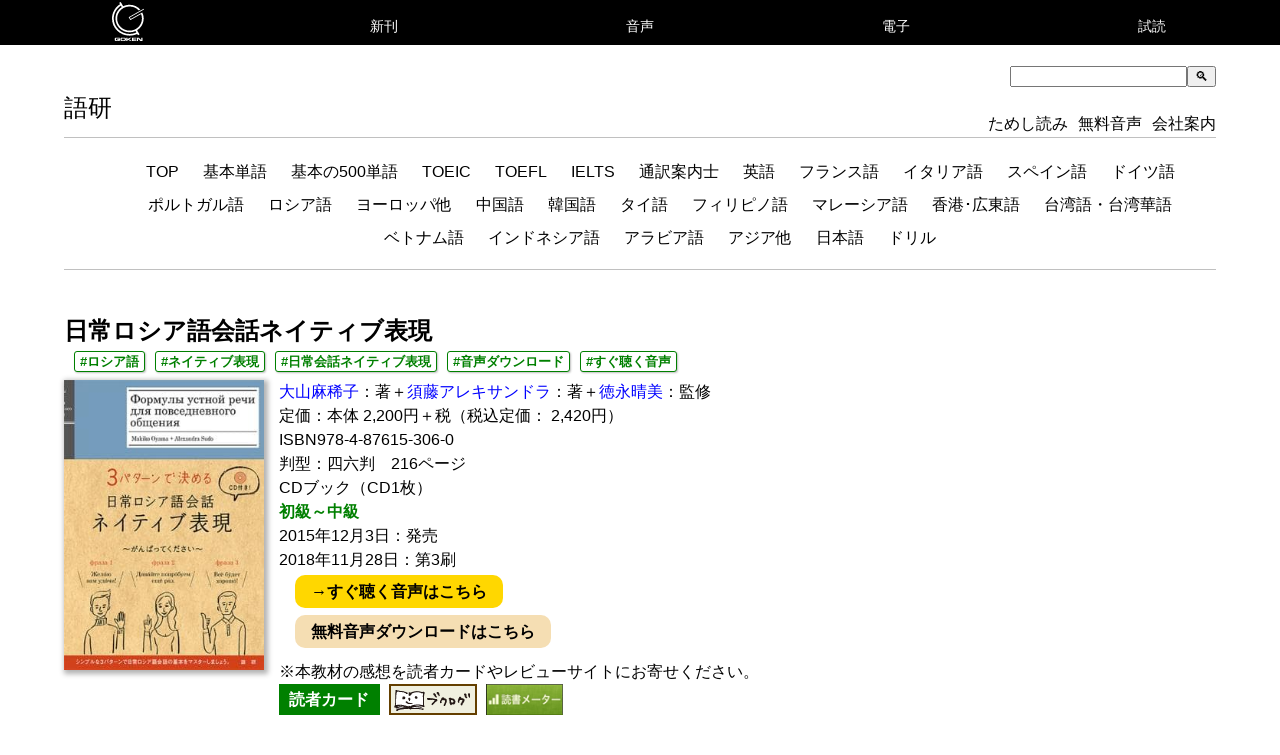

--- FILE ---
content_type: text/html; charset=UTF-8
request_url: https://www.goken-net.co.jp/catalog/card.html?isbn=978-4-87615-306-0
body_size: 82064
content:
<!DOCTYPE html>
<html lang="ja">

<head>
	<meta charset="UTF-8" />
	<meta name="viewport" content="width=device-width,user-scalable=no,maximum-scale=1">
	<meta name="keywords" content="ロシア語, 語学, 学習, 教材, ">
	<meta name="description" content="ロシア語を学ぶ学習教材『日常ロシア語会話ネイティブ表現』（大山麻稀子＋須藤アレキサンドラ＋徳永晴美 ISBN978-4-87615-306-0）の内容紹介（ためし読みPDFあり）">
	<title>語研 『日常ロシア語会話ネイティブ表現』大山麻稀子＋須藤アレキサンドラ＋徳永晴美 ISBN978-4-87615-306-0（ためし読みPDFあり）</title>
	<meta property="og:title" content="語研『日常ロシア語会話ネイティブ表現』大山麻稀子＋須藤アレキサンドラ＋徳永晴美 ISBN978-4-87615-306-0（ためし読みPDFあり）" />
	<meta property="og:type" content="article" />
	<meta property="og:url" content="card.html?isbn=978-4-87615-306-0" />
	<meta property="og:description" content="ロシア語を学ぶ学習教材『日常ロシア語会話ネイティブ表現』（大山麻稀子＋須藤アレキサンドラ＋徳永晴美 ISBN978-4-87615-306-0）の内容紹介（ためし読みPDFあり）" />
	<meta property="og:image" content="../image/large/9784876153060.jpg" />
	<meta property="article:publisher" content="https://www.facebook.com/info.goken/" />
	<meta name="twitter:site" content="@info_goken">
	<meta name="twitter:card" content="summary">
	<meta name="twitter:image" content="https://www.goken-net.co.jp/image/large/9784876153060.jpg" />
	<style>
		/* 全ページ共通 */
		html,
		body {
			margin: 0;
			padding: 0;
			height: 100%;
			line-height: 2em;
			font-family: 游ゴシック体, 'Yu Gothic', YuGothic, 'ヒラギノ角ゴシック Pro', 'Hiragino Kaku Gothic Pro', メイリオ, Meiryo, Osaka, 'ＭＳ Ｐゴシック', 'MS PGothic', sans-serif;
		}

		header {
			position: fixed;
			top: 0;
			left: 0;
			width: 100%;
			height: 45px;
			background-color: #000;
			z-index: 3;
		}

		#container {
			height: calc(100vh - 230px);
			width: 90%;
			padding-top: 60px;
			margin: 0 5%;
		}

		footer {
			clear: both;
			width: 100%;
			height: 200px;
			background-color: #000;
		}

		#fcontainer {
			width: 80%;
			margin: 0 auto;
		}

		#faddress {
			clear: both;
		}

		a {
			color: #000;
			text-decoration: none;
		}

		a:hover {
			color: #000;
			text-decoration: underline;
		}

		a:visited {
			color: #000;
			text-decoration: none;
		}

		a.level_link {
			color: green;
		}

		#nav_top {
			margin: 0 auto;
			padding: 0;
		}

		#nav_top svg {
			display: inline;
			width: auto;
			height: 39px;
			fill: #fff;
			padding-top: 2px;
		}

		#nav_top ul {
			margin: 0;
			padding: 0;
			display: table;
			table-layout: fixed;
			width: 100%;
			height: 40px;
			text-align: center;
		}

		#nav_top li {
			display: table-cell;
			vertical-align: middle;
			font-size: 14px;
			color: #fff;
		}

		#nav_top a {
			color: #fff;
		}

		#nav_top a:hover {
			color: #fff;
		}

		#nav_top a:visited {
			color: #fff;
		}

		#nav_page {
			height: 45px;
		}

		#nav_page h1 {
			float: left;
			font-weight: normal;
			height: 13px;
			margin: 0;
		}

		#nav_page ul {
			float: right;
			list-style-type: none;
		}

		#nav_page li {
			float: left;
			height: 13px;
			margin: 0;
			margin-left: 10px;
		}

		#page_heading {
			clear: both;
			text-align: center;
			border-top: 1px solid silver;
		}

		#page_sign {
			font-family: 'Raleway', sans-serif;
			font-size: 66px;
		}

		#nav_cat ul {
			list-style-type: none;
			text-align: center;
			line-height: 1em;
		}

		#nav_cat li {
			display: inline-block;
			height: 13px;
			padding: 10px;
		}

		/* header_search */
		#header_search {
			width: 100%;
			text-align: right;
		}

		/* footer */
		footer {
			position: relative;
			color: #fff;
			padding: 15px 0 0 0;
			font-size: 0.8em;
			line-height: 1.2em;
		}

		footer a {
			color: #fff;
			text-decoration: none;
		}

		footer a:hover {
			color: #fff;
			text-decoration: none;
		}

		footer a:visited {
			color: #fff;
			text-decoration: none;
		}

		.fcol {
			float: left;
			width: 33%;
		}

		footer ul {
			list-style-type: none;
			margin: 0;
			padding: 0;
		}

		footer li {
			margin-bottom: 0.5em;
		}

		footer .address {
			font-size: 0.8em;
		}

		/* article */
		article {
			float: left;
			width: 100%;
			border-top: 1px solid silver;
			padding: 30px 0;
		}

		.title {
			clear: both;
			width: 100%;
			font-size: 1.5em;
			font-weight: bold;
			line-height: 1.3em;
			margin-top: 15px;
		}

		.coverimage {
			float: left;
			width: 200px;
		}

		.coverimage img {
			width: 200px;
			box-shadow: 2px 2px 5px 2px rgba(0, 0, 0, 0.3)
		}

		.contributor a {
			color: blue;
		}

		.contributor a:hover {
			color: blue;
		}

		.contributor a:visited {
			color: blue;
		}

		.p23red {
			color: red;
			font-weight: bold;
		}

		.level {
			font-weight: bold;
			color: darkgreen;
		}

		.cd_link,
		.dl_link,
        .f_link,
        .player_link {
			padding: 0.5em 1em;
		}

		.cd_link a,
		.dl_link a,
		.f_link a,
        .player_link a {
			clear: both;
			font-weight: bold;
			color: black;
			padding: 0.5em 1em;
			border-radius: 10px;
		}
        
		.cd_link a,
		.dl_link a {
			background-color: #eef;
		}

        .player_link a {
			background-color: #ffd700;
		}

        .f_link a {
			background-color: #f5deb3;
		}

		.bibtxt {
			margin-left: 215px;
			width: calc(100% - 215px);
			line-height: 1.5em;
			padding-top: 0.5em;
		}

		.review_site {
			margin-top: 0.5em;
		}

		.rsurvey {
			float: left;
			height: 31px;
			width: 6.3em;
			margin-right: 9px;
			font-weight: bold;
			background-color: green;
			line-height: 31px;
			text-align: center;
		}

		.rsurvey a {
			color: #fff;
		}

		.review_site img {
			height: 31px;
			margin-right: 9px;
		}

		.description {
			clear: both;
			width: 100%;
			padding-bottom: 15px;
		}

		.descriptiontxt {
			clear: both;
			width: 100%;
			margin: 15px 0;
		}

		.catch_copy {
			clear: both;
			font-size: 1.5em;
			font-weight: bold;
			line-height: 2em;
		}

		.ebook_note,
		.ebp_note,
		.eba_note {
			font-weight: bold;
			color: red;
		}

		.epb_note a {
			color: blue;
		}

		.mp3_note {
			width: 96%;
			font-size: 0.8em;
			line-height: 1.2em;
			margin: 5px 2% 0 2%;
		}

		.dl_note {
			width: 96%;
			font-size: 0.8em;
			line-height: 1.2em;
			margin: 5px 2% 0 2%;
		}

		.dl_note a {
			padding: 0 1em;
			color: #fff;
			line-height: 1.5em;
			background-color: orangered;
			font-weight: bold;
		}

		.ebookPDF {
			border-radius: 6px;
			background-color: #90ff90;
			padding: 5px 0;
			text-align: center;
			margin: 5px 0;
			width: 100%;
			float: left;
		}

		.hntlink {
			border-radius: 6px;
			background-color: #90ff90;
			padding: 5px 0;
			text-align: center;
			margin: 5px 0;
			width: 100%;
			float: left;
		}

		.audio_player_link {
			border-radius: 6px;
			background-color: #ffd700;
			padding: 5px 0;
			text-align: center;
			margin: 5px 0;
			width: 100%;
			float: left;
            font-weight: bold;
		}

		.free_audio {
			border-radius: 6px;
			background-color: #f5deb3;
			padding: 5px 0;
			text-align: center;
			margin: 5px 0;
			width: 100%;
			float: left;
            font-weight: bold;
		}

		.sample_link {
			border-radius: 6px;
			background-color: #dbfdd7ff;
			padding: 5px 0;
			text-align: center;
			margin: 5px 0;
			width: 100%;
			float: left;
			margin-right: 2%;
			font-weight:bold;
		}

		.sample_link_a:hover {
			text-decoration: none;
		}

		.rs_link {
			border-radius: 6px;
			background-color: #f4f4f4;
			padding: 5px 0;
			text-align: center;
			margin: 5px 0;
			width: 49%;
			float: left;
		}

		.feedback {
			border-radius: 6px;
			background-color: #f4f4f4;
			padding: 5px 0;
			text-align: center;
			margin: 5px 0;
			width: 49%;
			float: right;
		}

		.rs_link_a:hover, .feedback_a:hover {
			text-decoration: none;
		}

		#ritem_title {
			font-size: 1.2em;
			font-weight: bold;
		}

		.author_backlist {
			margin-bottom: 4em;
		}

		.author_backlist h3 {
			margin-bottom: -0.5em;
			clear: both;
			margin-top: 0.5em;
		}

		.author_backlist ul {
			margin-top: none;
			list-style: circle;
			padding-left: 1em;
		}

		.author_backlist li {
			clear: both;
		}

		.ab_title {
			font-weight: bold;
			font-size: 0.9em;
			line-height: 1.2em;
		}

		.ab_link_box {
			clear: both;
			width: 100%;
			padding-left: 0.5em;
			margin-bottom: 2em;
		}

		.ab_link {
			float: left;
			background-color: #DFF2F2;
			border-radius: 10px;
			margin: 5px 0 0 10px;
			padding: 0 1em;
			font-size: 0.7em;
			line-height: 1.5em;
		}

		.aue {
			font-size: 0.8em;
			line-height: 1.5em;
		}

		.aue_head {
			font-weight: bold;
			color: #060;
		}

		.aue a {
			padding-left: 1em;
			;
			color: blue;
		}

		/* ページサンプル */
		.page_sample {
			width: 100%;
		}

		.page_sample_image {
			height: 95px;
			margin: 5px;
			float: left;
			border: 1px solid silver;
		}

		.page_sample_image img {
			height: 95px;
		}

		/* preface */
		.preface_note {
			clear: both;
			margin-top: 2em;
			border-top: 1px solid silver;
			font-size: 0.8em;
		}

		/* toc */
		.toc_chapter {
			clear: both;
		}

		.toc_chapter_title {
			position: relative;
			float: left;
			background-color: #fff;
			z-index: 2;
			font-weight: bold;
			padding-right: 1em;
		}

		.toc_section {
			clear: both;
			width: 100%;
		}

		.toc_section_title {
			position: relative;
			float: left;
			background-color: #fff;
			z-index: 2;
			padding-right: 1em;
		}

		.toc_section_number {
			float: left;
			width: 2em;
		}

		.toc_subsection {
			clear: both;
		}

		.toc_subsection_title {
			position: relative;
			float: left;
			background-color: #fff;
			z-index: 2;
			padding-left: 1em;
			padding-right: 1em;
		}

		.toc_nombre {
			position: relative;
			float: right;
			background-color: #fff;
			z-index: 2;
			padding-left: 1em;
			font-family: serif;
			font-weight: normal;
			color: #666;
		}

		.toc_leaders {
			position: relative;
			float: left;
			width: 100%;
			border-bottom: 1px dotted #444;
			margin: -1em 0;
			z-index: 1;
		}

		.toc_bold {
			font-weight: bold;
		}

		.footnote {
			display: block;
			padding-top: 70px;
			margin-top: -70px;
		}

		/* タグ */
		#tag_div {
			clear: both;
			width: 100%;
			float: left;
			padding-bottom: 0.5em;
		}

		.tag {
			float: left;
			height: 15px;
			margin: 5px 0 0 10px;
			padding: 2px 5px;
			font-size: 13px;
			font-weight: bold;
			line-height: 15px;
			border: 1px solid green;
			border-radius: 3px;
			background-color: white;
			box-shadow: 1px 1px 2px silver;
		}

		.tag a {
			color: green;
		}

		.tag a:hover {
			color: green;
			top: 0px;
			left: 0px;
		}

		.tag a:visited {
			color: green
		}

		/* ショップへのリンク  */
		.shop {
			float: left;
			padding: 0 0.8em;
			margin: 4px;
			border-radius: 10px;
			background-color: #DFF2F2;
		}

		.rshop {
			float: left;
			padding: 0 0.8em;
			margin: 4px;
			border-radius: 10px;
			background-color: #DFF2F2;
		}

		.cd_shop {
			float: left;
			padding: 0 0.8em;
			margin: 4px;
			border-radius: 10px;
			background-color: #DFF2F2;
		}

		.dl_shop {
			float: left;
			padding: 0 0.8em;
			margin: 4px;
			border-radius: 10px;
			background-color: #DFF2F2;
		}

		.e_shop {
			float: left;
			padding: 0 0.8em;
			margin: 4px;
			border-radius: 10px;
			background-color: #DFF2F2;
		}

		.shoplink_tab,
		.rshoplink_tab,
		.elink_tab,
		.cdshoplink_tab,
		.downloadlink_tab {
			font-weight: bold;
		}

		/* アコーディオン（タブ） */
		.tab {
			position: relative;
			overflow: hidden;
			margin: 0 auto;
			width: 100%;
		}

		.tab-content {
			overflow: hidden;
			max-height: 0;
		}

		.tab input {
			display: none;
		}

		.tab label {
			border-radius: 6px 6px;
			background-color: #e4e4e4;
			padding: 5px 15px;
			margin: 5px 0;
			display: block;
			width: calc(100%-30px);
		}

		.tab label:hover {
			cursor: pointer;
		}

		.tab label:after {
			content: '＋';
			margin-left: 5px;
		}

		.tab input:checked~.tab-content {
			max-height: 2000em;
		}

		.tab input:checked~label:after {
			content: '－';
		}

		label.elink_tab,
		label.shoplink_tab,
		label.rshoplink_tab,
		label.cdshoplink_tab,
		label.downloadlink_tab {
			background-color: #eef;
		}

		/* 新刊・人気・定番・増刷 */
		.sgcoveritem {
			width: 9%;
			height: 12vw;
			float: left;
			margin: 5px 1%;
		}

		.sgcoveritem img {
			width: 100%;
			box-shadow: 2px 2px 5px 2px rgba(0, 0, 0, 0.3)
		}

		.sgcovermessage {
			clear: both;
			margin-left: 1em;
			font-weight: bold;
		}

		.item {
			float: left;
			line-height: 5.5em;
		}

		.image_square {
			float: left;
			margin-right: .5em;
			width: 5em;
			height: 5em;
			object-fit: cover;
			object-position: top;
		}

		/* 言語別ナビ */
		#navi_lang {
			float: left;
			list-style-type: none;
			text-align: center;
		}

		#navi_lang li {
			display: inline-block;
			height: 13px;
			padding: 10px;
		}

		/* STORESリンク */
		#stores_jp {
			clear: both;
			width: 100%;
			text-align: center;
		}

		#stores_jp img {
			width: 280px;
			margin: 0 auto;
			box-shadow: 1px 1px 1px 1px rgba(0, 0, 0, 0.2)
		}

		/* amazonアフィリエイトリンク */
		#az_ad {
			clear: both;
			width: 100%;
			text-align: center;
			padding-top: 1em;
		}

		#az_ad a {
			color: blue;
			text-decoration: underline;
		}

		@media screen and (max-width:600px) {

			#nav_page {
				display: none;
			}

			#page_heading {
				display: none;
			}

			article {
				border-top: none;
				margin-top: 0;
				padding: 5px 0;
			}

			.page_sample_image {
			height: 65px;
			margin: 3px;
			}

			.page_sample_image img {
				height: 65px;
			}

			/* 新刊・人気・定番・増刷 */
			article .item {
				border-bottom: 1px solid #ccc;
				font-size: 0.8em;
			}

			.sgcoveritem img {
				box-shadow: 1px 1px 2px 1px rgba(0, 0, 0, 0.3)
			}

			#nav_cat {
				display: none;
			}

			.coverimage {
				width: 100%;
				margin-right: 0;
				text-align: center;
			}

			.coverimage img {
				width: 90%;
				margin: 0 auto;
			}

			.bibtxt {
				width: 100%;
				margin: 10px auto;
			}

			.sample_link {
				width: 100%;
			}

			.rs_link, .feedback {
				width: 100%;
			}

			#toc {
				font-size: 0.8em;
			}

			.toc_nombre {
				display: none;
			}

			.toc_leaders {
				display: none;
			}

			#navi_lang li {
				float: left;
				width: 33%;
				margin: 0.5em 1%;
				border: 1px solid silver;
				border-radius: 5px;
				line-height: 1em;
				font-size: 0.7em;
			}
		}
	</style>
	<script>
		(function(i, s, o, g, r, a, m) {
			i['GoogleAnalyticsObject'] = r;
			i[r] = i[r] || function() {
				(i[r].q = i[r].q || []).push(arguments)
			}, i[r].l = 1 * new Date();
			a = s.createElement(o),
				m = s.getElementsByTagName(o)[0];
			a.async = 1;
			a.src = g;
			m.parentNode.insertBefore(a, m)
		})(window, document, 'script', '//www.google-analytics.com/analytics.js', 'ga');
		ga('create', 'UA-1900934-1', 'auto');
		ga('send', 'pageview');
		gtag('config', 'AW-1048489012');
	</script>
</head>
<!-- Google tag (gtag.js) -->
<script async src="https://www.googletagmanager.com/gtag/js?id=G-LVL5BQ5WRR"></script>
<script>
window.dataLayer = window.dataLayer || [];
function gtag(){dataLayer.push(arguments);}
gtag('js', new Date());

gtag('config', 'G-LVL5BQ5WRR');
</script>

<body>
	<div id='container'>
		<header>
			<nav id='nav_top'>
				<ul>
					<li><a href='/'>﻿<svg id="corporate_logo" data-name="corporate_logo" xmlns="http://www.w3.org/2000/svg" xmlns:xlink="http://www.w3.org/1999/xlink" viewBox="0 0 436.178 545.438">
<path d="M189.291,512.774v17.89c0,10.41-14.611,14.605-26.238,14.605c-2.991,0.417-24.616-0.073-24.616-0.073
c-12.053-0.346-23.759-5.24-23.759-14.532v-17.89c0-8.737,12.903-13.985,22.821-13.985h26.325
C176.389,498.79,189.291,503.547,189.291,512.774z M172.596,524.307v-4.065c0-7.237-1.362-10.207-14.755-10.207h-15.448
c-10.473,0-11.281,2.753-11.281,9.861v4.411c0,6.675,0.808,9.572,11.281,9.572h15.448
C171.025,533.879,172.596,530.528,172.596,524.307z"/>
<path d="M231.575,521.467l36.295,22.771h-21.488l-28.653-17.869h-6.438v17.935h-16.572v-44.461h16.572v16.853h6.438
l25.914-16.853h20.847L231.575,521.467z"/>
<path d="M334.367,534.903v9.464h-61.84v-44.525h60.976v9.875h-44.858v7.583h42.184v8.599h-42.184v9.003H334.367z"/>
<path d="M414.235,499.843v44.525h-27.327L354.86,510.77v33.598h-15.498v-44.525h25.82l33.627,33.951v-33.951H414.235z"/>
<path d="M93.615,527.558H71.788v-8.83h37.196v10.265c0,9.731-3.31,15.938-21.583,15.938c-5.398,0-16.687-0.014-22-0.014
c-24.559,0-27.803-2.011-27.803-17.668c0-2.011,0-6.379,0-8.325c0-18.677,7.633-19.837,29.071-19.837h16.284
c23.348,0,25.95,1.996,25.95,16.183H93.081c0-4.231-1.42-6.062-6.329-6.062c-2.898,0-19.001,0-21.898,0
c-9.998,0-10.114,4-10.114,9.717v8.527c0,3.95,0.116,6.675,10.567,6.675c6.697,0,18.612-0.217,21.963-0.217
C92.079,533.909,93.615,532.914,93.615,527.558z"/>
<path d="M121.086,51.396C62.561,89.903,23.932,156.177,23.932,231.46c0,118.966,96.447,215.415,215.414,215.415
c33.21,0,64.659-7.518,92.75-20.933l-11.411-19.996c-24.71,11.533-52.268,17.978-81.339,17.978
c-106.294,0-192.463-86.168-192.463-192.463c0-66.699,33.937-125.483,85.483-160.011L121.086,51.396z M396.388,169.008
l-145.775,84.165l-23.318-40.511L430.685,95.23l5.493,9.414l-194.064,112.04l12.154,20.962l157.841-91.099
c12.615,25.618,19.701,54.438,19.701,84.914c0,68.725-36.042,129.181-90.234,163.226l33.591,59.606l-20.58,11.598l-10.769-19.022
c-31.573,15.339-67.016,23.938-104.471,23.938C107.159,470.807,0,363.647,0,231.46C0,147.252,43.488,73.194,109.235,30.535
L98.566,11.606L119.154,0l33.605,59.527c26.029-13.134,55.447-20.529,86.586-20.529c58.633,0,111.139,26.225,146.445,67.578
l-20.752,11.974c-30.931-34.413-75.782-56.052-125.693-56.052c-26.967,0-52.454,6.321-75.067,17.559
c-55.649,27.637-93.896,85.059-93.896,151.404c0,93.319,75.652,168.964,168.963,168.964c93.312,0,168.964-75.645,168.964-168.964
C408.31,209.403,404.078,188.325,396.388,169.008z"/>
</svg></a></li>
					<li><a href='catalog.html?c=latest'>新刊</a></li>
					<!-- <li><a href='catalog.html?c=upcomings'>近刊</a></li> -->
					<li><a href='/audio/'>音声</a></li>
					<li><a href='catalog.html?c=ebook'>電子</a></li>
					<li><a href='catalog.html?c=tachiyomi'>試読</a></li>
				</ul>
			</nav>
		</header>
		<div id='header_search'>
			<form method='post' action='/catalog/search.html'>
				<div>
					<input type='text' name='search' id='search' /><input type='submit' value='&#x1f50d;'>
					<input type="hidden" name="mode" value="1">
					<input type="hidden" name="order" value="1">
				</div>
			</form>
		</div>
		<main>
			<nav id='nav_page'>
				<a href='//www.goken-net.co.jp/'>
					<h1>語研</h1>
				</a>
				<ul>
					<li><a href='//www.goken-net.co.jp/catalog/catalog.html?c=tachiyomi'>ためし読み</a></li>
					<li><a href='//www.goken-net.co.jp/audio/'>無料音声</a></li>
					<li><a href='//www.goken-net.co.jp/info/company_profile.html'>会社案内</a></li>
				</ul>
			</nav>
			<section>
				<div id='page_heading'>
				</div>
				<nav id='nav_cat'>
					<ul>
<li><a href='/'>TOP</a></li>
<li><a href='/catalog/catalog.html?c=basic2000'>基本単語</a></li>
<li><a href='/catalog/catalog.html?c=basic500'>基本の500単語</a></li>
<li><a href='/catalog/catalog.html?c=toeic'>TOEIC</a></li>
<li><a href='/catalog/catalog.html?c=toefl'>TOEFL</a></li>
<li><a href='/catalog/catalog.html?c=ielts'>IELTS</a></li>
<li><a href='/catalog/catalog.html?c=guide_interpreter'>通訳案内士</a></li>
<li><a href='/catalog/catalog.html?c=english'>英語</a></li>
<li><a href='/catalog/catalog.html?c=french'>フランス語</a></li>
<li><a href='/catalog/catalog.html?c=italy'>イタリア語</a></li>
<li><a href='/catalog/catalog.html?c=spanish'>スペイン語</a></li>
<li><a href='/catalog/catalog.html?c=german'>ドイツ語</a></li>
<li><a href='/catalog/catalog.html?c=portuguese'>ポルトガル語</a></li>
<li><a href='/catalog/catalog.html?c=russian'>ロシア語</a></li>
<li><a href='/catalog/catalog.html?c=others-1'>ヨーロッパ他</a></li>
<li><a href='/catalog/catalog.html?c=chinese'>中国語</a></li>
<li><a href='/catalog/catalog.html?c=korean'>韓国語</a></li>
<li><a href='/catalog/catalog.html?c=thai'>タイ語</a></li>
<li><a href='/catalog/catalog.html?c=philippine'>フィリピノ語</a></li>
<li><a href='/catalog/catalog.html?c=malaysian'>マレーシア語</a></li>
<li><a href='/catalog/catalog.html?c=cantonese'>香港･広東語</a></li>
<li><a href='/catalog/catalog.html?c=taiwan'>台湾語・台湾華語</a></li>
<li><a href='/catalog/catalog.html?c=vietnamese'>ベトナム語</a></li>
<li><a href='/catalog/catalog.html?c=indonesian'>インドネシア語</a></li>
<li><a href='/catalog/catalog.html?c=arabic'>アラビア語</a></li>
<li><a href='/catalog/catalog.html?c=others-2'>アジア他</a></li>
<li><a href='/catalog/catalog.html?c=japanese'>日本語</a></li>
<li><a href='/catalog/catalog.html?c=drill'>ドリル</a></li>
</ul>				</nav>
			</section>
			<section>
				<article id="9784876153534">
					<div class='title'>日常ロシア語会話ネイティブ表現</div>
<div id='tag_div'><div class='tag'><a href='catalog.html?c=russian'>#ロシア語</a></div><div class='tag'><a href='catalog.html?c=native'>#ネイティブ表現</a></div><div class='tag'><a href='catalog.html?c=ex_native'>#日常会話ネイティブ表現</a></div><div class='tag'><a href='/audio/'>#音声ダウンロード</a></div><div class='tag'><a href='/audio/player_index.html'>#すぐ聴く音声</a></div></div>
<div class='coverimage'><img src='../image/large/9784876153060.jpg' alt='日常ロシア語会話ネイティブ表現ISBN9784876153060' title='日常ロシア語会話ネイティブ表現ISBN9784876153060'/></div>
<div class='bibtxt'>
<div class='contributor'><a href="catalog.html?a=293">大山麻稀子</a>：著＋<a href="catalog.html?a=294">須藤アレキサンドラ</a>：著＋<a href="catalog.html?a=292">徳永晴美</a>：監修</div>
<div class='price'><span class='price_without_tax'>定価：本体 2,200円＋税</span><span class='price_including_tax'>（税込定価： 2,420円）</span></div>
<div class='isbn'>ISBN978-4-87615-306-0</div>
<div class='form'><span class='size'>判型：四六判</span>　<span class='page'>216ページ</span></div>
<div class='type'>CDブック（CD1枚）</div>
<div class='level'><a href='catalog.html?l=12' class='level_link'>初級～中級</a></div>
<div class='publishing_date'>2015年12月3日：発売</div>
<div class='printtimes'>2018年11月28日：第3刷</div>
<div class='player_link'><div><a href='/audio/player.html?isbn=978-4-87615-306-0'>→すぐ聴く音声はこちら</a></div></div><div class='f_link'><div><a href='/audio#306'>無料音声ダウンロードはこちら</a></div></div>
<div class='review_site'>※本教材の感想を読者カードやレビューサイトにお寄せください。<br>
<div class='rsurvey'><a href='/reader_survey/reader_survey.php?code=306'>読者カード</a></div><a href='https://booklog.jp/item/1/487615306X'><img src='../image/booklog_88_31.gif' /></a><a href='https://bookmeter.com/b/487615306X'><img src='../image/bookmeter.png' /></a></div>
</div>
<div class='tab'><input id='shoplink_tab' type='checkbox' name='tabs' checked /><label class='shoplink_tab' for='shoplink_tab'>オンライン書店で購入</label><div class='tab-content'><div id='az'><div class='shop'><a href='https://amazon.co.jp/exec/obidos/ASIN/487615306X/goken0001-22/'>アマゾン</a></div></div><div id='kk'><div class='shop'><a href='//www.kinokuniya.co.jp/f/dsg-01-9784876153060'>紀伊國屋書店</a></div></div><div id='mj'><div class='shop'><a href='https://www.maruzenjunkudo.co.jp/products/9784876153060'>丸善ジュンク</a></div></div><div id='yr'><div class='shop'><a href='//search.yurindo.bscentral.jp/item?sc=220&sc=231&sc=242&sc=250&sc=270&sc=280&sc=290&sc=300&sc=310&sc=320&sc=330&sc=340&sc=370&sc=380&sc=390&sc=420&sc=430&sc=440&sc=460&sc=480&sc=510&sc=520&sc=530&sc=540&sc=550&sc=560&sc=570&sc=580&sc=590&sc=610&sc=630&ic=9784876153060'>有隣堂</a></div></div><div id='sn'><div class='shop'><a href='//ck.jp.ap.valuecommerce.com/servlet/referral?sid=2076490&pid=887079529&vc_url=https%3A%2F%2F7net.omni7.jp%2Fdetail_isbn%2F978-4-87615-306-0'>セブンネット</a></div></div><div id='eh'><div class='shop'><a href='//www.e-hon.ne.jp/bec/SA/Detail?refISBN=9784876153060'>e-hon</a></div></div><div id='rt'><div class='shop'><a href='https://books.rakuten.co.jp/search/nm?sitem=9784876153060'>楽天ブックス</a></div></div><div id='hc'><div class='shop'><a href='//www.honyaclub.com/shop/affiliate/itemlist.aspx?isbn=9784876153060'>Honya Club</a></div></div><div id='gd'><div class='shop'><a href='//www.gakusan.com/home/result.php?keyword=9784876153060/'>学参ドットコム</a></div></div><div id='yd'><div class='shop'><a href='//www.yodobashi.com/ec/category/index.html?word=9784876153060/'>ヨドバシ.com</a></div></div><div id='bf'><div class='shop'><a href='//store.shopping.yahoo.co.jp/bookfan/bk-487615306X.html'>bookfan</a></div></div><div id='tow'><div class='shop'><a href='//tower.jp/search/advanced/item/search?jan=9784876153060'>TOWER RECORDS ONLINE</a></div></div><div id='hv'><div class='shop'><a href='//www.hmv.co.jp/search/catnum_9784876153060/'>エルパカBOOKS</a></div></div><div id='ym'><div class='shop'><a href='//ck.jp.ap.valuecommerce.com/servlet/referral?sid=2076490&pid=887079827&vc_url=https%3A%2F%2Fymall.jp%2Fbooks%2F9784876153060/'>ヤマダモール</a></div></div><div id='yh'><div class='shop'><a href='//shopping.yahoo.co.jp/search?p=9784876153060'>Yahoo!</a></div></div><div id='ae'></div><div id='kbd'></div><div id='ogo'><div class='shop'><a href='//paypaymall.yahoo.co.jp/store/books-ogaki/item/9784876153060/'>大垣書店オンライン</a></div></div><div id='mywk'><div class='shop'><a href='//www.honyaclub.com/shop/goods/search.aspx?search=%8C%9F%8D%F5&keyw=9784876153060'>宮脇書店オンライン</a></div></div><div id='cj'></div><div id='gk'></div></div></div><div class='tab'><input id='rshoplink_tab' type='checkbox' name='tabs' /><label class='rshoplink_tab' for='rshoplink_tab'>書店の店頭在庫を確認</label><div class='tab-content'><div id='tslink'><div class='rshop'><a href='http://www.tokyo-shoten.or.jp/seinenbu/kumiaimap_utf8.htm?bkey=9784876153060'>全国書店案内</a></div></div><div id='aylink'><div class='rshop'><a href='//www.asahiya.com/book/9784876153060'>旭屋書店</a></div></div><div id='yrlink'><div class='rshop'><a href='//search.yurindo.bscentral.jp/item?sc=220&sc=231&sc=242&sc=250&sc=270&sc=280&sc=290&sc=300&sc=310&sc=320&sc=330&sc=340&sc=370&sc=380&sc=390&sc=420&sc=430&sc=440&sc=460&sc=480&sc=510&sc=520&sc=530&sc=540&sc=550&sc=560&sc=570&sc=580&sc=590&sc=610&sc=630&ic=9784876153060'>有隣堂</a></div></div><!--<div id='tylink'></div>--><div id='mylink'><div class='rshop'><a href='https://www.miraiyashoten.co.jp/search/neighborhood/9784876153060/'>未来屋書店</a></div></div><div id='sslink'><div class='rshop'><a href='//www.books-sanseido.jp/booksearch/BookStockList.action?shopCode=&areaCode=&shoshiKubun=1&isbn=4-87615-306-X&ehonstockstate=30'>三省堂書店</a></div></div><div id='kklink'></div><div id='kbdlink'></div><div id='kkylink'><div class='rshop'><a href='http://61.120.69.13/k_detail.jsp?ISBN=9784876153060'>喜久屋書店</a></div></div><div id='c4link'><div class='rshop'><a href='https://www.shoten.co.jp/rel/searchbook/stock.asp?isbn=9784876153060'>コーチャンフォー</a></div></div><div id='k2klink'><div class='rshop'><a href='http://www.katsuki-books.jp/kensaku/detail.asp?Cd=9784876153060'>勝木書店</a></div></div><div id='kmzlink'><div class='rshop'><a href='https://www.search.kumabook.com/kumazawa/html/products/list?syohincd13=9784876153060'>くまざわ書店</a></div></div></div></div><a href='/audio/player.html?isbn=978-4-87615-306-0' class='sample_link_a'><div class='audio_player_link'>すぐ聴く音声</div></a><a href='/audio/#306'><div class='free_audio'>無料音声ダウンロードページへ移動</div></a><a href='/goken_sample/306.pdf' class='sample_link_a'><div class='sample_link'>ためし読み（PDF）</div></a><a href='/reader_survey/reader_survey.php?code=306' class='rs_link_a'><div class='rs_link'>読者カード</div></a><a href='/info/form/form.php?code=306' class='feedback_a'><div class='feedback'>お問い合わせ</div></a>
<div class='description'><div class='page_sample'><div class='page_sample_image'><a href='/image/page_sample/9784876153060.in01.jpg' target=''><img src='/image/page_sample/thumbnail/9784876153060.in01.jpg'></a></div><div class='page_sample_image'><a href='/image/page_sample/9784876153060.in02.jpg' target=''><img src='/image/page_sample/thumbnail/9784876153060.in02.jpg'></a></div><div class='page_sample_image'><a href='/image/page_sample/9784876153060.in03.jpg' target=''><img src='/image/page_sample/thumbnail/9784876153060.in03.jpg'></a></div><div class='page_sample_image'><a href='/image/page_sample/9784876153060.in04.jpg' target=''><img src='/image/page_sample/thumbnail/9784876153060.in04.jpg'></a></div><div class='page_sample_image'><a href='/image/page_sample/9784876153060.in05.jpg' target=''><img src='/image/page_sample/thumbnail/9784876153060.in05.jpg'></a></div></div>
<div class='catch_copy'>その場その場に合った「生のロシア語」</div>
<div class='tag'><a href='/audio/player.html?isbn=978-4-87615-306-0'>すぐ聴く音声対応</a></div>
<div class='descriptiontxt'>ロシア語での自己紹介や挨拶はそう難しいことではありません。難しいのは，相手の問いや呼びかけに応え，アクティブに対応していくことです。もっと踏み込んで尋ねたい時，言いづらいことを切り出したいとき，同意できないとき，言葉を濁したいとき，感情を吐露したいとき−「その一言が言いたかった」と考える決めの「一言」を，本書には多数掲載しました。ロシア語では，相手によって呼びかけを変えます（家族や友人などの親しい間柄，子供に対してはTы，それ以外ではBы）。本書に掲載した各表現の3 番目のパターンには主にTы で呼びかけ合う間柄での表現を取り入れました。往々にして学習者にとってのつまずきの石となる数詞を伴う表現は，別個に一章をもうけています。付属CDの音声は無料ダウンロードとスマホで便利な「すぐ聴く音声」にも対応。<div class='additional_text'></div><div class='dl_note'>本教材に対応する音声データは、当Webサイトよりダウンロード可能です。ダウンロードした音声データはZIP形式で圧縮されています。音声ダウンロードに関しては以下のFAQもご覧ください。<br><a href='/info/faqs/faqs002.html'>音声ダウンロード・すぐ聴く音声 FAQ</a></div><p><small>※ためし読みの色は実際の書籍とは異なります。</small></p></div>

<div class='tab'><input id='preface_tab' type='checkbox' name='tabs' /><label class='preface_tab' for='preface_tab'>はじめに</label><div class='tab-content'><div id="p_text">
<h1>はじめに</h1>
<p>
　「ネイティブのようにスラスラと言葉を操れるようになりたい」という思いは，ロシア語学習者に限らず，外国語を学ぶ誰しもが抱く願いである。
</p>
<p>
　本書は，日常のひとコマで使われているロシア語表現をそれぞれ3 つのパターンでもって挙げ，短期間で自然なロシア語発話ができるように読者を導く。
</p>
<p>
　ロシア語で自己紹介したり，挨拶するのはそう難しいことではない。難しいのは，相手の問いや呼びかけに応え，アクティブに対応していくことである。もっと踏み込んで尋ねたい時，言いづらいことを切り出したいとき，同意できないとき，言葉を濁したいとき，感情を吐露したいとき−「その一言が言いたかった」と考える決めの「一言」を，本書には多数載せた。
</p>
<p>
　ロシア語では，相手によって呼びかけを変えるが（家族や友人などの親しい間柄，子供に対してはTы，それ以外ではBы を用いる），各表現の3 番目のパターンには主にTы で呼びかけ合う間柄での表現を取り入れた。また，往々にして学習者にとってのつまずきの石となる数詞を伴う表現は，別個に一章をもうけた。
</p>
<p>
　付録のCD を繰り返し聞き，ダイアログの形でフレーズを，シャドーイング練習などを通して頭に入れることによって，まさにその場その場に合った「生のロシア語」が口をついて出てくるようになるだろう。
</p>
<p>
　最後に，本書は，ロシア語通訳界の大御所，德永晴美先生の存在なくしては書き上げることができなかったことをここに記しておきたい。本書のロシア語に付された精緻なフリガナは德永先生の手によるものであり，発音・文法ミニマム以外にも数多くの助言をいただいた。どれだけ言葉を尽くそうとも，私たちの感謝の念を伝え切れない。
</p>
<p>
　また，要所でわかりやすい助言をくださった，ニージニー・ノヴゴロド国立言語大学の助教授のナターリヤ・ピャートラソヴナ・ドミトレーンコ氏に，CD 収録のダイアログをきれいな発音で吹き込んでくださったNHK 国際放送ロシア語アナウンサー・青山学院大学講師のアレクセイ・ペトローヴィチ・ラ・ラフーボ氏に，企画から編集にわたってご尽力いただいた，横浜ロシア語教室の野口福美先生と，終始身軽に柔軟な措置を講じてくださった（株）語研編集部の西山美穂氏にも，心よりお礼申し上げたい。
</p>
<div id="p_date">
　　　　　2015年11月　横浜にて
</div>
<div id="p_signature" style="clear:both;width:100%;text-align:right;">
大山 麻稀子・須藤 アレキサンドラ
</div>

</div>
</div></div><div class='tab'><input id='toc_tab' type='checkbox' name='tabs' /><label class='toc_tab' for='toc_tab'>目次</label><div class='tab-content'><div id="toc">
<style>
.toc_title_r{height:3em;line-height:3em;text-align:right;font-size:0.5em;color:#fff;letter-spacing:-0.35em;background:linear-gradient(to right, #ee2200, #eeddbb);border-radius:1.5em;padding-right:1em;}
.toc_title_j{clear:both;width:100%;text-align:center;font-weight:bold;margin:1em 0;}
.toc_chapter{clear:both;width:100%;color:#ee2200;}
.toc_chapter_num{float:left;margin-top:2.4em;font-size:2em;}
.toc_chapter_title{float:right;width:calc( 100% - 4em );border-top:1px solid #ee2200;margin-top:4em;font-size:1.2em;}
.toc_100{width:95%;}
.toc_section_num{float:left;}
.toc_section_title{padding-left:1em;}
.toc_section_nombre{float:right;}

</style>

<div class='toc_title_r'>Формулы　устной　речи　для　повседневного　общения</div>
<div class='toc_title_j'>目 次</div>
<div class="toc_section"><div class="toc_section_title">はじめに</div><div class="toc_nombre">iii</div><div class="toc_leaders"></div></div>
<div class='toc_chapter'><div class='toc_chapter_title toc_100'>序章</div></div>
<div class="toc_section"><div class="toc_section_title">Ⅰ．文字・発音とフリガナ—付属CD を効果的に使うために</div><div class="toc_nombre">x</div><div class="toc_leaders"></div></div>
<div class="toc_section"><div class="toc_section_title">Ⅱ．文法の初歩ミニマム</div><div class="toc_nombre">xix</div><div class="toc_leaders"></div></div>
<div class='toc_chapter'><div class='toc_chapter_num'>Ⅰ</div><div class='toc_chapter_title'>声をかける</div></div>
<div class='toc_section'><div class='toc_section_num'>1-01.</div><div class='toc_section_title'>挨拶をする（1）〜朝昼晩いつでも</div><div class='toc_section_nombre'>2</div></div>
<div class='toc_section'><div class='toc_section_num'>1-02.</div><div class='toc_section_title'>挨拶をする（2）〜時間帯別</div><div class='toc_section_nombre'>3</div></div>
<div class='toc_section'><div class='toc_section_num'>1-03.</div><div class='toc_section_title'>出迎える（1）</div><div class='toc_section_nombre'>4</div></div>
<div class='toc_section'><div class='toc_section_num'>1-04.</div><div class='toc_section_title'>出迎える（2）</div><div class='toc_section_nombre'>5</div></div>
<div class='toc_section'><div class='toc_section_num'>1-05.</div><div class='toc_section_title'>起床</div><div class='toc_section_nombre'>6</div></div>
<div class='toc_section'><div class='toc_section_num'>1-06.</div><div class='toc_section_title'>初対面の挨拶</div><div class='toc_section_nombre'>7</div></div>
<div class='toc_section'><div class='toc_section_num'>1-07.</div><div class='toc_section_title'>自己紹介</div><div class='toc_section_nombre'>8</div></div>
<div class='toc_section'><div class='toc_section_num'>1-08.</div><div class='toc_section_title'>久しぶりの再会</div><div class='toc_section_nombre'>9</div></div>
<div class='toc_section'><div class='toc_section_num'>1-09.</div><div class='toc_section_title'>人を紹介する</div><div class='toc_section_nombre'>10</div></div>
<div class='toc_section'><div class='toc_section_num'>1-10.</div><div class='toc_section_title'>安否・近況を尋ねる</div><div class='toc_section_nombre'>11</div></div>
<div class='toc_section'><div class='toc_section_num'>1-11.</div><div class='toc_section_title'>贈り物を渡す</div><div class='toc_section_nombre'>12</div></div>
<div class='toc_section'><div class='toc_section_num'>1-12.</div><div class='toc_section_title'>贈り物を受け取る</div><div class='toc_section_nombre'>13</div></div>
<div class='toc_section'><div class='toc_section_num'>1-13.</div><div class='toc_section_title'>お礼の言葉</div><div class='toc_section_nombre'>14</div></div>
<div class='toc_section'><div class='toc_section_num'>1-14.</div><div class='toc_section_title'>お祝いの言葉</div><div class='toc_section_nombre'>15</div></div>
<div class='toc_section'><div class='toc_section_num'>1-15.</div><div class='toc_section_title'>お詫びの言葉</div><div class='toc_section_nombre'>16</div></div>
<div class='toc_section'><div class='toc_section_num'>1-16.</div><div class='toc_section_title'>お礼への返答</div><div class='toc_section_nombre'>17</div></div>
<div class='toc_section'><div class='toc_section_num'>1-17.</div><div class='toc_section_title'>お詫びへの返答</div><div class='toc_section_nombre'>18</div></div>
<div class='toc_section'><div class='toc_section_num'>1-18.</div><div class='toc_section_title'>誘う</div><div class='toc_section_nombre'>19</div></div>
<div class='toc_section'><div class='toc_section_num'>1-19.</div><div class='toc_section_title'>約束の時間と場所を決める</div><div class='toc_section_nombre'>20</div></div>
<div class='toc_section'><div class='toc_section_num'>1-20.</div><div class='toc_section_title'>約束を変える</div><div class='toc_section_nombre'>21</div></div>
<div class='toc_section'><div class='toc_section_num'>1-21.</div><div class='toc_section_title'>招待（1）〜訪問する</div><div class='toc_section_nombre'>22</div></div>
<div class='toc_section'><div class='toc_section_num'>1-22.</div><div class='toc_section_title'>招待（2）〜客を出迎える</div><div class='toc_section_nombre'>23</div></div>
<div class='toc_section'><div class='toc_section_num'>1-23.</div><div class='toc_section_title'>招待（3）〜食卓にて・料理をほめる</div><div class='toc_section_nombre'>24</div></div>
<div class='toc_section'><div class='toc_section_num'>1-24.</div><div class='toc_section_title'>招待（4）〜食卓にて・料理をすすめる</div><div class='toc_section_nombre'>25</div></div>
<div class='toc_section'><div class='toc_section_num'>1-25.</div><div class='toc_section_title'>招待（5）〜帰るとき</div><div class='toc_section_nombre'>26</div></div>
<div class='toc_section'><div class='toc_section_num'>1-26.</div><div class='toc_section_title'>招待（6）〜見送る</div><div class='toc_section_nombre'>27</div></div>
<div class='toc_section'><div class='toc_section_num'>1-27.</div><div class='toc_section_title'>別れの挨拶（1）</div><div class='toc_section_nombre'>28</div></div>
<div class='toc_section'><div class='toc_section_num'>1-28.</div><div class='toc_section_title'>別れの挨拶（2）</div><div class='toc_section_nombre'>29</div></div>
<div class='toc_section'><div class='toc_section_num'>1-29.</div><div class='toc_section_title'>お見舞い</div><div class='toc_section_nombre'>30</div></div>
<div class='toc_section'><div class='toc_section_num'>1-30.</div><div class='toc_section_title'>お悔やみ</div><div class='toc_section_nombre'>31</div></div>
<div class='toc_chapter'><div class='toc_chapter_num'>Ⅱ</div><div class='toc_chapter_title'>質問と応答</div></div>
<div class='toc_section'><div class='toc_section_num'>2-01.</div><div class='toc_section_title'>尋ねてみる</div><div class='toc_section_nombre'>34</div></div>
<div class='toc_section'><div class='toc_section_num'>2-02.</div><div class='toc_section_title'>名前を尋ねる</div><div class='toc_section_nombre'>35</div></div>
<div class='toc_section'><div class='toc_section_num'>2-03.</div><div class='toc_section_title'>出身を尋ねる</div><div class='toc_section_nombre'>36</div></div>
<div class='toc_section'><div class='toc_section_num'>2-04.</div><div class='toc_section_title'>職業を尋ねる</div><div class='toc_section_nombre'>37</div></div>
<div class='toc_section'><div class='toc_section_num'>2-05.</div><div class='toc_section_title'>趣味を尋ねる</div><div class='toc_section_nombre'>38</div></div>
<div class='toc_section'><div class='toc_section_num'>2-06.</div><div class='toc_section_title'>嗜好を尋ねる</div><div class='toc_section_nombre'>39</div></div>
<div class='toc_section'><div class='toc_section_num'>2-07.</div><div class='toc_section_title'>将来の希望を尋ねる</div><div class='toc_section_nombre'>40</div></div>
<div class='toc_section'><div class='toc_section_num'>2-08.</div><div class='toc_section_title'>恋愛について尋ねる</div><div class='toc_section_nombre'>41</div></div>
<div class='toc_section'><div class='toc_section_num'>2-09.</div><div class='toc_section_title'>結婚について尋ねる</div><div class='toc_section_nombre'>42</div></div>
<div class='toc_section'><div class='toc_section_num'>2-10.</div><div class='toc_section_title'>状況を尋ねる</div><div class='toc_section_nombre'>43</div></div>
<div class='toc_section'><div class='toc_section_num'>2-11.</div><div class='toc_section_title'>場所を尋ねる</div><div class='toc_section_nombre'>44</div></div>
<div class='toc_section'><div class='toc_section_num'>2-12.</div><div class='toc_section_title'>わからないことを尋ねる（1）</div><div class='toc_section_nombre'>45</div></div>
<div class='toc_section'><div class='toc_section_num'>2-13.</div><div class='toc_section_title'>わからないことを尋ねる（2）</div><div class='toc_section_nombre'>46</div></div>
<div class='toc_section'><div class='toc_section_num'>2-14.</div><div class='toc_section_title'>感想を尋ねる</div><div class='toc_section_nombre'>47</div></div>
<div class='toc_section'><div class='toc_section_num'>2-15.</div><div class='toc_section_title'>相手が知っているかどうか尋ねる</div><div class='toc_section_nombre'>48</div></div>
<div class='toc_section'><div class='toc_section_num'>2-16.</div><div class='toc_section_title'>意見を尋ねる</div><div class='toc_section_nombre'>49</div></div>
<div class='toc_section'><div class='toc_section_num'>2-17.</div><div class='toc_section_title'>理由を尋ねる</div><div class='toc_section_nombre'>50</div></div>
<div class='toc_section'><div class='toc_section_num'>2-18.</div><div class='toc_section_title'>ニュアンスを強めて尋ねる</div><div class='toc_section_nombre'>51</div></div>
<div class='toc_section'><div class='toc_section_num'>2-19.</div><div class='toc_section_title'>答えに詰まる</div><div class='toc_section_nombre'>52</div></div>
<div class='toc_section'><div class='toc_section_num'>2-20.</div><div class='toc_section_title'>確信がない</div><div class='toc_section_nombre'>53</div></div>
<div class='toc_section'><div class='toc_section_num'>2-21.</div><div class='toc_section_title'>わからない</div><div class='toc_section_nombre'>54</div></div>
<div class='toc_section'><div class='toc_section_num'>2-22.</div><div class='toc_section_title'>記憶にない</div><div class='toc_section_nombre'>55</div></div>
<div class='toc_section'><div class='toc_section_num'>2-23.</div><div class='toc_section_title'>答えを避ける</div><div class='toc_section_nombre'>56</div></div>
<div class='toc_section'><div class='toc_section_num'>2-24.</div><div class='toc_section_title'>不快感をあらわす</div><div class='toc_section_nombre'>57</div></div>
<div class='toc_chapter'><div class='toc_chapter_num'>Ⅲ</div><div class='toc_chapter_title'>会話をスムーズに流す</div></div>
<div class='toc_section'><div class='toc_section_num'>3-01.</div><div class='toc_section_title'>話を切り出す</div><div class='toc_section_nombre'>60</div></div>
<div class='toc_section'><div class='toc_section_num'>3-02.</div><div class='toc_section_title'>相槌を打つ</div><div class='toc_section_nombre'>61</div></div>
<div class='toc_section'><div class='toc_section_num'>3-03.</div><div class='toc_section_title'>話を合わせる</div><div class='toc_section_nombre'>62</div></div>
<div class='toc_section'><div class='toc_section_num'>3-04.</div><div class='toc_section_title'>言いづらいことを切り出す</div><div class='toc_section_nombre'>63</div></div>
<div class='toc_section'><div class='toc_section_num'>3-05.</div><div class='toc_section_title'>聞き取れない</div><div class='toc_section_nombre'>64</div></div>
<div class='toc_section'><div class='toc_section_num'>3-06.</div><div class='toc_section_title'>意味を確認する</div><div class='toc_section_nombre'>65</div></div>
<div class='toc_section'><div class='toc_section_num'>3-07.</div><div class='toc_section_title'>了解を求める</div><div class='toc_section_nombre'>66</div></div>
<div class='toc_section'><div class='toc_section_num'>3-08.</div><div class='toc_section_title'>話を仕切り直す</div><div class='toc_section_nombre'>67</div></div>
<div class='toc_section'><div class='toc_section_num'>3-09.</div><div class='toc_section_title'>説明を求める</div><div class='toc_section_nombre'>68</div></div>
<div class='toc_section'><div class='toc_section_num'>3-10.</div><div class='toc_section_title'>記憶をたどる</div><div class='toc_section_nombre'>69</div></div>
<div class='toc_section'><div class='toc_section_num'>3-11.</div><div class='toc_section_title'>相手の注意を喚起する</div><div class='toc_section_nombre'>70</div></div>
<div class='toc_section'><div class='toc_section_num'>3-12.</div><div class='toc_section_title'>言い換えてみる</div><div class='toc_section_nombre'>71</div></div>
<div class='toc_section'><div class='toc_section_num'>3-13.</div><div class='toc_section_title'>聞いたことがない</div><div class='toc_section_nombre'>72</div></div>
<div class='toc_section'><div class='toc_section_num'>3-14.</div><div class='toc_section_title'>話を終える</div><div class='toc_section_nombre'>73</div></div>
<div class='toc_chapter'><div class='toc_chapter_num'>Ⅳ</div><div class='toc_chapter_title'>相手と理解しあう</div></div>
<div class='toc_section'><div class='toc_section_num'>4-01.</div><div class='toc_section_title'>提案してみる</div><div class='toc_section_nombre'>76</div></div>
<div class='toc_section'><div class='toc_section_num'>4-02.</div><div class='toc_section_title'>同意を求める</div><div class='toc_section_nombre'>77</div></div>
<div class='toc_section'><div class='toc_section_num'>4-03.</div><div class='toc_section_title'>賛成</div><div class='toc_section_nombre'>78</div></div>
<div class='toc_section'><div class='toc_section_num'>4-04.</div><div class='toc_section_title'>同意見</div><div class='toc_section_nombre'>79</div></div>
<div class='toc_section'><div class='toc_section_num'>4-05.</div><div class='toc_section_title'>納得する</div><div class='toc_section_nombre'>80</div></div>
<div class='toc_section'><div class='toc_section_num'>4-06.</div><div class='toc_section_title'>相手の判断に任せる</div><div class='toc_section_nombre'>81</div></div>
<div class='toc_section'><div class='toc_section_num'>4-07.</div><div class='toc_section_title'>同意しない</div><div class='toc_section_nombre'>82</div></div>
<div class='toc_section'><div class='toc_section_num'>4-08.</div><div class='toc_section_title'>条件つきで同意する</div><div class='toc_section_nombre'>83</div></div>
<div class='toc_section'><div class='toc_section_num'>4-09.</div><div class='toc_section_title'>無理だ</div><div class='toc_section_nombre'>84</div></div>
<div class='toc_section'><div class='toc_section_num'>4-10.</div><div class='toc_section_title'>あいまいな受け答え（1）</div><div class='toc_section_nombre'>85</div></div>
<div class='toc_section'><div class='toc_section_num'>4-11.</div><div class='toc_section_title'>あいまいな受け答え（2）</div><div class='toc_section_nombre'>86</div></div>
<div class='toc_section'><div class='toc_section_num'>4-12.</div><div class='toc_section_title'>返事を留保する</div><div class='toc_section_nombre'>87</div></div>
<div class='toc_section'><div class='toc_section_num'>4-13.</div><div class='toc_section_title'>妥協する</div><div class='toc_section_nombre'>88</div></div>
<div class='toc_section'><div class='toc_section_num'>4-14.</div><div class='toc_section_title'>間違いを指摘する</div><div class='toc_section_nombre'>89</div></div>
<div class='toc_section'><div class='toc_section_num'>4-15.</div><div class='toc_section_title'>反論する（1）</div><div class='toc_section_nombre'>90</div></div>
<div class='toc_section'><div class='toc_section_num'>4-16.</div><div class='toc_section_title'>反論する（2）</div><div class='toc_section_nombre'>91</div></div>
<div class='toc_section'><div class='toc_section_num'>4-17.</div><div class='toc_section_title'>誤解をとく</div><div class='toc_section_nombre'>92</div></div>
<div class='toc_section'><div class='toc_section_num'>4-18.</div><div class='toc_section_title'>確実性や可能性を強調</div><div class='toc_section_nombre'>93</div></div>
<div class='toc_section'><div class='toc_section_num'>4-19.</div><div class='toc_section_title'>推察・推量</div><div class='toc_section_nombre'>94</div></div>
<div class='toc_section'><div class='toc_section_num'>4-20.</div><div class='toc_section_title'>相手の立場に立つ</div><div class='toc_section_nombre'>95</div></div>
<div class='toc_chapter'><div class='toc_chapter_num'>Ⅴ</div><div class='toc_chapter_title'>誘いと受け答え</div></div>
<div class='toc_section'><div class='toc_section_num'>5-01.</div><div class='toc_section_title'>行動をうながす</div><div class='toc_section_nombre'>98</div></div>
<div class='toc_section'><div class='toc_section_num'>5-02.</div><div class='toc_section_title'>予定を尋ねる</div><div class='toc_section_nombre'>99</div></div>
<div class='toc_section'><div class='toc_section_num'>5-03.</div><div class='toc_section_title'>ごちそうする</div><div class='toc_section_nombre'>100</div></div>
<div class='toc_section'><div class='toc_section_num'>5-04.</div><div class='toc_section_title'>援助を申し出る（1）</div><div class='toc_section_nombre'>101</div></div>
<div class='toc_section'><div class='toc_section_num'>5-05.</div><div class='toc_section_title'>援助を申し出る（2）</div><div class='toc_section_nombre'>102</div></div>
<div class='toc_section'><div class='toc_section_num'>5-06.</div><div class='toc_section_title'>任せてください</div><div class='toc_section_nombre'>103</div></div>
<div class='toc_section'><div class='toc_section_num'>5-07.</div><div class='toc_section_title'>誘いに応じる（1）</div><div class='toc_section_nombre'>104</div></div>
<div class='toc_section'><div class='toc_section_num'>5-08.</div><div class='toc_section_title'>誘いに応じる（2）</div><div class='toc_section_nombre'>105</div></div>
<div class='toc_section'><div class='toc_section_num'>5-09.</div><div class='toc_section_title'>申し出を受け入れる</div><div class='toc_section_nombre'>106</div></div>
<div class='toc_section'><div class='toc_section_num'>5-10.</div><div class='toc_section_title'>やる気を見せる</div><div class='toc_section_nombre'>107</div></div>
<div class='toc_section'><div class='toc_section_num'>5-11.</div><div class='toc_section_title'>申し出を断る</div><div class='toc_section_nombre'>108</div></div>
<div class='toc_section'><div class='toc_section_num'>5-12.</div><div class='toc_section_title'>急用のため</div><div class='toc_section_nombre'>109</div></div>
<div class='toc_section'><div class='toc_section_num'>5-13.</div><div class='toc_section_title'>多忙のため</div><div class='toc_section_nombre'>110</div></div>
<div class='toc_section'><div class='toc_section_num'>5-14.</div><div class='toc_section_title'>お金がない</div><div class='toc_section_nombre'>111</div></div>
<div class='toc_section'><div class='toc_section_num'>5-15.</div><div class='toc_section_title'>興味がない</div><div class='toc_section_nombre'>112</div></div>
<div class='toc_section'><div class='toc_section_num'>5-16.</div><div class='toc_section_title'>疲れている</div><div class='toc_section_nombre'>113</div></div>
<div class='toc_section'><div class='toc_section_num'>5-17.</div><div class='toc_section_title'>体調が悪い（1）</div><div class='toc_section_nombre'>114</div></div>
<div class='toc_section'><div class='toc_section_num'>5-18.</div><div class='toc_section_title'>体調が悪い（2）症状別</div><div class='toc_section_nombre'>115</div></div>
<div class='toc_section'><div class='toc_section_num'>5-19.</div><div class='toc_section_title'>体調が悪い（3）飲みすぎ</div><div class='toc_section_nombre'>116</div></div>
<div class='toc_chapter'><div class='toc_chapter_num'>Ⅵ</div><div class='toc_chapter_title'>お願いと勧告</div></div>
<div class='toc_section'><div class='toc_section_num'>6-01.</div><div class='toc_section_title'>お願いする</div><div class='toc_section_nombre'>118</div></div>
<div class='toc_section'><div class='toc_section_num'>6-02.</div><div class='toc_section_title'>許可を求める</div><div class='toc_section_nombre'>119</div></div>
<div class='toc_section'><div class='toc_section_num'>6-03.</div><div class='toc_section_title'>助力を求める</div><div class='toc_section_nombre'>120</div></div>
<div class='toc_section'><div class='toc_section_num'>6-04.</div><div class='toc_section_title'>写真を撮る</div><div class='toc_section_nombre'>121</div></div>
<div class='toc_section'><div class='toc_section_num'>6-05.</div><div class='toc_section_title'>ショッピングで</div><div class='toc_section_nombre'>122</div></div>
<div class='toc_section'><div class='toc_section_num'>6-06.</div><div class='toc_section_title'>車の送迎</div><div class='toc_section_nombre'>123</div></div>
<div class='toc_section'><div class='toc_section_num'>6-07.</div><div class='toc_section_title'>お金の貸し借り</div><div class='toc_section_nombre'>124</div></div>
<div class='toc_section'><div class='toc_section_num'>6-08.</div><div class='toc_section_title'>行動を促す</div><div class='toc_section_nombre'>125</div></div>
<div class='toc_section'><div class='toc_section_num'>6-09.</div><div class='toc_section_title'>急がす</div><div class='toc_section_nombre'>126</div></div>
<div class='toc_section'><div class='toc_section_num'>6-10.</div><div class='toc_section_title'>やめてもらう</div><div class='toc_section_nombre'>127</div></div>
<div class='toc_section'><div class='toc_section_num'>6-11.</div><div class='toc_section_title'>思いとどまらせる</div><div class='toc_section_nombre'>128</div></div>
<div class='toc_section'><div class='toc_section_num'>6-12.</div><div class='toc_section_title'>考えを捨てさせる</div><div class='toc_section_nombre'>129</div></div>
<div class='toc_section'><div class='toc_section_num'>6-13.</div><div class='toc_section_title'>考え直させる</div><div class='toc_section_nombre'>130</div></div>
<div class='toc_section'><div class='toc_section_num'>6-14.</div><div class='toc_section_title'>選択の余地がない</div><div class='toc_section_nombre'>131</div></div>
<div class='toc_section'><div class='toc_section_num'>6-15.</div><div class='toc_section_title'>これ以上は無理</div><div class='toc_section_nombre'>132</div></div>
<div class='toc_section'><div class='toc_section_num'>6-16.</div><div class='toc_section_title'>念を押す</div><div class='toc_section_nombre'>133</div></div>
<div class='toc_section'><div class='toc_section_num'>6-17.</div><div class='toc_section_title'>収拾をはかる</div><div class='toc_section_nombre'>134</div></div>
<div class='toc_section'><div class='toc_section_num'>6-18.</div><div class='toc_section_title'>勧告を聞かなかった人に</div><div class='toc_section_nombre'>135</div></div>
<div class='toc_section'><div class='toc_section_num'>6-19.</div><div class='toc_section_title'>言動を注意する</div><div class='toc_section_nombre'>136</div></div>
<div class='toc_section'><div class='toc_section_num'>6-20.</div><div class='toc_section_title'>相手を非難する</div><div class='toc_section_nombre'>137</div></div>
<div class='toc_chapter'><div class='toc_chapter_num'>Ⅶ</div><div class='toc_chapter_title'>感情の表現</div></div>
<div class='toc_section'><div class='toc_section_num'>7-01.</div><div class='toc_section_title'>喜び</div><div class='toc_section_nombre'>140</div></div>
<div class='toc_section'><div class='toc_section_num'>7-02.</div><div class='toc_section_title'>安心</div><div class='toc_section_nombre'>141</div></div>
<div class='toc_section'><div class='toc_section_num'>7-03.</div><div class='toc_section_title'>楽しみ</div><div class='toc_section_nombre'>142</div></div>
<div class='toc_section'><div class='toc_section_num'>7-04.</div><div class='toc_section_title'>賞賛</div><div class='toc_section_nombre'>143</div></div>
<div class='toc_section'><div class='toc_section_num'>7-05.</div><div class='toc_section_title'>感動</div><div class='toc_section_nombre'>144</div></div>
<div class='toc_section'><div class='toc_section_num'>7-06.</div><div class='toc_section_title'>幸福感</div><div class='toc_section_nombre'>145</div></div>
<div class='toc_section'><div class='toc_section_num'>7-07.</div><div class='toc_section_title'>願望</div><div class='toc_section_nombre'>146</div></div>
<div class='toc_section'><div class='toc_section_num'>7-08.</div><div class='toc_section_title'>疑い</div><div class='toc_section_nombre'>147</div></div>
<div class='toc_section'><div class='toc_section_num'>7-09.</div><div class='toc_section_title'>冷静</div><div class='toc_section_nombre'>148</div></div>
<div class='toc_section'><div class='toc_section_num'>7-10.</div><div class='toc_section_title'>慰め</div><div class='toc_section_nombre'>149</div></div>
<div class='toc_section'><div class='toc_section_num'>7-11.</div><div class='toc_section_title'>励まし</div><div class='toc_section_nombre'>150</div></div>
<div class='toc_section'><div class='toc_section_num'>7-12.</div><div class='toc_section_title'>同情</div><div class='toc_section_nombre'>151</div></div>
<div class='toc_section'><div class='toc_section_num'>7-13.</div><div class='toc_section_title'>驚き</div><div class='toc_section_nombre'>152</div></div>
<div class='toc_section'><div class='toc_section_num'>7-14.</div><div class='toc_section_title'>不満</div><div class='toc_section_nombre'>153</div></div>
<div class='toc_section'><div class='toc_section_num'>7-15.</div><div class='toc_section_title'>怒り</div><div class='toc_section_nombre'>154</div></div>
<div class='toc_section'><div class='toc_section_num'>7-16.</div><div class='toc_section_title'>悲しみ</div><div class='toc_section_nombre'>155</div></div>
<div class='toc_section'><div class='toc_section_num'>7-17.</div><div class='toc_section_title'>落ち込み・失望</div><div class='toc_section_nombre'>156</div></div>
<div class='toc_section'><div class='toc_section_num'>7-18.</div><div class='toc_section_title'>残念</div><div class='toc_section_nombre'>157</div></div>
<div class='toc_section'><div class='toc_section_num'>7-19.</div><div class='toc_section_title'>後悔</div><div class='toc_section_nombre'>158</div></div>
<div class='toc_section'><div class='toc_section_num'>7-20.</div><div class='toc_section_title'>羞恥</div><div class='toc_section_nombre'>159</div></div>
<div class='toc_section'><div class='toc_section_num'>7-21.</div><div class='toc_section_title'>恐怖</div><div class='toc_section_nombre'>160</div></div>
<div class='toc_section'><div class='toc_section_num'>7-22.</div><div class='toc_section_title'>孤独感</div><div class='toc_section_nombre'>161</div></div>
<div class='toc_section'><div class='toc_section_num'>7-23.</div><div class='toc_section_title'>心配</div><div class='toc_section_nombre'>162</div></div>
<div class='toc_chapter'><div class='toc_chapter_num'>Ⅷ</div><div class='toc_chapter_title'>数字をともなう表現</div></div>
<div class='toc_section'><div class='toc_section_num'>8-01.</div><div class='toc_section_title'>年齢・生年月日</div><div class='toc_section_nombre'>164</div></div>
<div class='toc_section'><div class='toc_section_num'>8-02.</div><div class='toc_section_title'>時・時間</div><div class='toc_section_nombre'>165</div></div>
<div class='toc_section'><div class='toc_section_num'>8-03.</div><div class='toc_section_title'>いつ</div><div class='toc_section_nombre'>166</div></div>
<div class='toc_section'><div class='toc_section_num'>8-04.</div><div class='toc_section_title'>値段・支払い</div><div class='toc_section_nombre'>167</div></div>
<div class='toc_section'><div class='toc_section_num'>8-05.</div><div class='toc_section_title'>順番</div><div class='toc_section_nombre'>168</div></div>
<div class='toc_section'><div class='toc_section_num'>8-06.</div><div class='toc_section_title'>経験・頻度</div><div class='toc_section_nombre'>169</div></div>
<div class='toc_section'><div class='toc_section_num'>8-07.</div><div class='toc_section_title'>期間（短い）</div><div class='toc_section_nombre'>170</div></div>
<div class='toc_section'><div class='toc_section_num'>8-08.</div><div class='toc_section_title'>期間（長い）</div><div class='toc_section_nombre'>171</div></div>
<div class='toc_section'><div class='toc_section_num'>8-09.</div><div class='toc_section_title'>第〇番</div><div class='toc_section_nombre'>172</div></div>
<div class='toc_section'><div class='toc_section_num'>8-10.</div><div class='toc_section_title'>〇杯，〇本，〇枚など</div><div class='toc_section_nombre'>173</div></div>
<div class='toc_section'><div class='toc_section_num'>8-11.</div><div class='toc_section_title'>人数</div><div class='toc_section_nombre'>174</div></div>
<div class='toc_section'><div class='toc_section_num'>8-12.</div><div class='toc_section_title'>階・部屋</div><div class='toc_section_nombre'>175</div></div>
<div class='toc_section'><div class='toc_section_num'>8-13.</div><div class='toc_section_title'>気温・体温</div><div class='toc_section_nombre'>176</div></div>
<div class='toc_section'><div class='toc_section_num'>8-14.</div><div class='toc_section_title'>速度・距離</div><div class='toc_section_nombre'>177</div></div>
<div class='toc_section'><div class='toc_section_num'>8-15.</div><div class='toc_section_title'>パーセント・分数</div><div class='toc_section_nombre'>178</div></div>

</div>
</div></div><div class='tab'><input id='author_bio_tab' type='checkbox' name='tabs' /><label class='author_bio_tab' for='author_bio_tab'>著者略歴</label><div class='tab-content'><div class='bio_name'>大山麻稀子</div><div class='bio_text'><p>　横浜生まれ。千葉大学大学院社会文化科学研究科博士課程修了，文学博士。2002年より横浜ロシア語センターの講師として勤務。同センター副会長。2004年，北海道大学スラブ・ユーラシア研究センター， COE=鈴川基金奨励研究員。2009-2013年，横浜国立大学教育人間科学部，ロシア語非常勤講師。2011年，千葉大学外国語センター，ロシア語非常勤講師。<br>　著書に『ロシア革命と亡命思想家』（共著，成文社，2006），『19世紀ロシアと作家ガルシン』（東洋書店，2010）がある。</p></div><div class='bio_name'>須藤アレキサンドラ</div><div class='bio_text'><p>Александра Владимировна Судо<br>　ハバロフスク生まれ。ハバロフスク国立工科大学社会文化サービス・観光学科（日本語専攻）卒。2006年来日。千葉の双葉外語学校にてさらに日本語を学ぶ。2009年より横浜ロシア語センターの講師として勤務。その他，税関や警察，防衛省などの公的機関や様々な企業においてロシア語研修を行っている。</p></div><div class='bio_name'>徳永晴美</div><div class='bio_text'><p>　性別はM。外務省研修所講師（非常勤），朝日新聞客員，元上智大学外国語学部教授。<br>1970年モスクワ・ルムンバ大学歴史・文学部を修士号（MA）取得終了。帰国後フリー同時通訳者，ロシア語通訳協会会長，NHK・TVロシア語講座講師，通訳ガイド国家試験・ロシア語試験委員会主任を歴任。1990年から朝日新聞外報部記者，同紙モスクワ特派員を経て2002年上智大学外国語学部ロシア語学科教授に就任。<br>　著書『実務のロシア語Ⅰ・Ⅱ』(アーバンプロ出版，2014)，『ロシア・CIS南部の動乱―岐路に立つプーチン政権の試練』（清水弘文堂書房，2003），『ロシア語通訳コミュニケーション教本』（ナウカ，2001）。『ロシア語会話とっさのひとこと』（共著・総監修・DHC出版，2003）他。</p></div></div></div>
<div class='tab'><input id='sister_tab' type='checkbox' name='tabs' /><label class='sister_tab' for='sister_tab'>関連の教材</label><div class='tab-content'><a href='card.html?isbn=978-4-87615-094-6'>日常英会話ネイティブ表現</a><br/><a href='card.html?isbn=978-4-87615-113-4'>日常中国語会話ネイティブ表現</a><br/><a href='card.html?isbn=978-4-87615-138-7'>日常韓国語会話ネイティブ表現</a><br/><a href='card.html?isbn=978-4-87615-195-0'>日常フランス語会話ネイティブ表現</a><br/><a href='card.html?isbn=978-4-87615-211-7'>日常スペイン語会話ネイティブ表現</a><br/><a href='card.html?isbn=978-4-87615-263-6'>日常イタリア語会話ネイティブ表現</a><br/><a href='card.html?isbn=978-4-87615-277-3'>日常ドイツ語会話ネイティブ表現</a><br/><a href='card.html?isbn=978-4-87615-286-5'>日常タイ語会話ネイティブ表現</a><br/><a href='card.html?isbn=978-4-87615-292-6'>日常インドネシア語会話ネイティブ表現</a><br/><a href='card.html?isbn=978-4-87615-308-4'>日常ポルトガル語会話ネイティブ表現</a><br/></div></div><div class='tab'><input id='samegenre_tab' type='checkbox' name='tabs' /><label class='samegenre_tab' for='samegenre_tab'>同じジャンルの教材</label><div class='tab-content'><div><a href='card.html?isbn=978-4-87615-454-8'>1か月で復習するロシア語 基本のフレーズ</a></div><div><a href='card.html?isbn=978-4-87615-427-2'>1か月で復習するロシア語基本の500単語</a></div><div><a href='card.html?isbn=978-4-87615-397-8'>入門ロシア語の教科書</a></div><div><a href='card.html?isbn=978-4-87615-399-2'>厳選 ロシア語日常単語</a></div><div><a href='card.html?isbn=978-4-87615-651-1'>ロシア語基本単語2000</a></div></div></div>
<a href='/audio/player.html?isbn=978-4-87615-306-0' class='sample_link_a'><div class='audio_player_link'>すぐ聴く音声</div></a><a href='/audio/#306'><div class='free_audio'>無料音声ダウンロードページへ移動</div></a>
</div>				</article>
			</section>
			<section>
				<div class='items'>
					<article id="sgcover"><h2><a href="catalog.html?c=russian">同じジャンルの教材</a></h2><div class="sgcoveritem"><a href="card.html?isbn=978-4-87615-399-2"><img src="../image/large/9784876153992.jpg" alt="厳選 ロシア語日常単語" title="厳選 ロシア語日常単語"></a></div><div class="sgcoveritem"><a href="card.html?isbn=978-4-87615-651-1"><img src="../image/large/9784876156511.jpg" alt="ロシア語基本単語2000" title="ロシア語基本単語2000"></a></div><div class="sgcoveritem"><a href="card.html?isbn=978-4-87615-427-2"><img src="../image/large/9784876154272.jpg" alt="1か月で復習するロシア語基本の500単語" title="1か月で復習するロシア語基本の500単語"></a></div><div class="sgcoveritem"><a href="card.html?isbn=978-4-87615-454-8"><img src="../image/large/9784876154548.jpg" alt="1か月で復習するロシア語 基本のフレーズ" title="1か月で復習するロシア語 基本のフレーズ"></a></div><div class="sgcoveritem"><a href="card.html?isbn=978-4-87615-397-8"><img src="../image/large/9784876153978.jpg" alt="入門ロシア語の教科書" title="入門ロシア語の教科書"></a></div></article><div class='author_backlist'><h3>大山麻稀子先生の本</h3><ul><li><div class='ab_title'>日常ロシア語会話ネイティブ表現（語研）</div><div class='ab_link_box'><div class='ab_link'><a href='https://hb.afl.rakuten.co.jp/hgc/g00q072b.4nkom9f8.g00q072b.4nkonf0b/?pc=https%3A%2F%2Fbooks.rakuten.co.jp%2Frb%2F13500575%2F%3Frafcid%3Dwsc_b_bs_1014654228437319275'>楽天ブックス</a></div><div class='ab_link'><a href='https://amazon.co.jp/exec/obidos/ASIN/487615306X/goken0001-22/'>アマゾン</a></div><div class='ab_link'><a href='https://www.kinokuniya.co.jp/f/dsg-01-9784876153060'>紀伊國屋書店</a></div><div class='ab_link'><a href='https://www.e-hon.ne.jp/bec/SA/Detail?refISBN=9784876153060'>e-hon</a></div><div class='ab_link'><a href='//ck.jp.ap.valuecommerce.com/servlet/referral?sid=2076490&pid=887079529&vc_url=https%3A%2F%2F7net.omni7.jp%2Fdetail_isbn%2F9784876153060'>セブンネット</a></div></div></li></ul></div><article id="sample"><h2><a href="catalog.html?c=tachiyomi">ためし読み</a></h2><div class="item"><a href="card.html?isbn=978-4-87615-217-9"><img src="../image/large/9784876152179.jpg" class="image_square" title="使える・話せる・ドイツ語単語" alt="使える・話せる・ドイツ語単語表紙画像" /></a></div><div class="item"><a href="card.html?isbn=978-4-87615-247-6"><img src="../image/large/9784876152476.jpg" class="image_square" title="暮らしの日本語単語14000[日中版]" alt="暮らしの日本語単語14000[日中版]表紙画像" /></a></div><div class="item"><a href="card.html?isbn=978-4-87615-274-2"><img src="../image/large/9784876152742.jpg" class="image_square" title="英会話ていねい表現使い分けでぃくしょなりぃ" alt="英会話ていねい表現使い分けでぃくしょなりぃ表紙画像" /></a></div><div class="item"><a href="card.html?isbn=978-4-87615-290-2"><img src="../image/large/9784876152902.jpg" class="image_square" title="NHKワールド・ラジオ日本　韓国語リスニング" alt="NHKワールド・ラジオ日本　韓国語リスニング表紙画像" /></a></div></article><article id="latest"><h2><a href="catalog.html?c=latest">新刊</a></h2><div class="item"><a href="card.html?isbn=978-4-87615-457-9"><img src="../image/large/9784876154579.jpg" class="image_square" title="TOEFL ITP® TESTリスニング完全攻略【改訂版】" alt="TOEFL ITP® TESTリスニング完全攻略【改訂版】表紙画像" /></a></div><div class="item"><a href="card.html?isbn=978-4-87615-459-3"><img src="../image/large/9784876154593.jpg" class="image_square" title="韓国語の動詞・形容詞活用マスター" alt="韓国語の動詞・形容詞活用マスター表紙画像" /></a></div><div class="item"><a href="card.html?isbn=978-4-87615-456-2"><img src="../image/large/9784876154562.jpg" class="image_square" title="厳選 ドイツ語日常単語" alt="厳選 ドイツ語日常単語表紙画像" /></a></div><div class="item"><a href="card.html?isbn=978-4-87615-455-5"><img src="../image/large/9784876154555.jpg" class="image_square" title="韓国語の扉―入門準備編―" alt="韓国語の扉―入門準備編―表紙画像" /></a></div></article><article id="ranking"><h2><a href="/info/ranking.html">人気</a></h2><div class="item"><a href="card.html?isbn=978-4-87615-390-9"><img src="../image/large/9784876153909.jpg" class="image_square" title="韓国語能力試験TOPIK1・2級 初級単語800【音声DL対応版】" alt="韓国語能力試験TOPIK1・2級 初級単語800【音声DL対応版】表紙画像" /></a></div><div class="item"><a href="card.html?isbn=978-4-87615-391-6"><img src="../image/large/9784876153916.jpg" class="image_square" title="韓国語能力試験 TOPIK 3・4級 中級単語1800【音声DL対応版】" alt="韓国語能力試験 TOPIK 3・4級 中級単語1800【音声DL対応版】表紙画像" /></a></div><div class="item"><a href="card.html?isbn=978-4-87615-323-7"><img src="../image/large/9784876153237.jpg" class="image_square" title="韓国語能力試験 TOPIK 5・6級 高級単語800" alt="韓国語能力試験 TOPIK 5・6級 高級単語800表紙画像" /></a></div><div class="item"><a href="card.html?isbn=978-4-87615-426-5"><img src="../image/large/9784876154265.jpg" class="image_square" title="何から何まで言ってみる 暮らしの英単語9000" alt="何から何まで言ってみる 暮らしの英単語9000表紙画像" /></a></div></article><article id="longseller"><h2>定番</h2><div class="item"><a href="card.html?isbn=978-4-87615-622-1"><img src="../image/large/9784876156221.jpg" class="image_square" title="フランス語基本単語2000" alt="フランス語基本単語2000表紙画像" /></a></div><div class="item"><a href="card.html?isbn=978-4-87615-178-3"><img src="../image/large/9784876151783.jpg" class="image_square" title="社会人の常識敬語ドリル" alt="社会人の常識敬語ドリル表紙画像" /></a></div><div class="item"><a href="card.html?isbn=978-4-87615-074-8"><img src="../image/large/9784876150748.jpg" class="image_square" title="使える・話せる・中国語単語" alt="使える・話せる・中国語単語表紙画像" /></a></div><div class="item"><a href="card.html?isbn=978-4-87615-659-7"><img src="../image/large/9784876156597.jpg" class="image_square" title="ポルトガル語基本単語2000" alt="ポルトガル語基本単語2000表紙画像" /></a></div></article><article id="reprint"><h2><a href="/info/reprint.html">増刷</a></h2><div class="item"><a href="card.html?isbn=978-4-87615-323-7"><img src="../image/large/9784876153237.jpg" class="image_square" title="韓国語能力試験 TOPIK 5・6級 高級単語800" alt="韓国語能力試験 TOPIK 5・6級 高級単語800表紙画像" /></a></div><div class="item"><a href="card.html?isbn=978-4-87615-657-3"><img src="../image/large/9784876156573.jpg" class="image_square" title="インドネシア語基本単語2000" alt="インドネシア語基本単語2000表紙画像" /></a></div><div class="item"><a href="card.html?isbn=978-4-87615-367-1"><img src="../image/large/9784876153671.jpg" class="image_square" title="IELTS ライティング徹底攻略" alt="IELTS ライティング徹底攻略表紙画像" /></a></div><div class="item"><a href="card.html?isbn=978-4-87615-353-4"><img src="../image/large/9784876153534.jpg" class="image_square" title="独検5級・4級レベル重要単語1100" alt="独検5級・4級レベル重要単語1100表紙画像" /></a></div></article><article id="faudio"><h2><a href="/audio/">無料音声</a></h2><div class="item"><a href="card.html?isbn=978-4-87615-453-1"><img src="../image/large/9784876154531.jpg" class="image_square" title="1か月で復習するフランス語 基本のフレーズ" alt="1か月で復習するフランス語 基本のフレーズ表紙画像" /></a></div><div class="item"><a href="card.html?isbn=978-4-87615-325-1"><img src="../image/large/9784876153251.jpg" class="image_square" title="フランス語会話フレーズ600" alt="フランス語会話フレーズ600表紙画像" /></a></div><div class="item"><a href="card.html?isbn=978-4-87615-306-0"><img src="../image/large/9784876153060.jpg" class="image_square" title="日常ロシア語会話ネイティブ表現" alt="日常ロシア語会話ネイティブ表現表紙画像" /></a></div><div class="item"><a href="card.html?isbn=978-4-87615-391-6"><img src="../image/large/9784876153916.jpg" class="image_square" title="韓国語能力試験 TOPIK 3・4級 中級単語1800【音声DL対応版】" alt="韓国語能力試験 TOPIK 3・4級 中級単語1800【音声DL対応版】表紙画像" /></a></div></article>				</div>
			</section>
			<section id='stores_jp'>
				<a href='https://goken005.stores.jp/'><img src='../image/store_logo.jpg' alt='語研の公式ストアへのリンク' title='語研の公式ストアへ'></a>
			</section>
			<!-- <section>
				<div id='az_ad'>
					<p><a href='https://www.amazon.co.jp/gp/bestsellers/english-books/ref=as_li_ss_tl?ie=UTF8&ref_=sv_fb_2&linkCode=ll2&tag=goken0001-22&linkId=ea64c789d37fc2afd913d227ad106c9b'>-ad-- 洋書ランキング｜Amazon --ad-</a></p>
				</div>
			</section> -->
			<section>
				<ul id='navi_lang'>
					<li><a href='catalog.html?c=toeic'>TOEIC</a></li>
					<li><a href='catalog.html?c=toefl'>TOEFL</a></li>
					<li><a href='catalog.html?c=guide_interpreter'>通訳案内士</a></li>
					<li><a href='catalog.html?c=english'>英語</a></li>
					<li><a href='catalog.html?c=french'>フランス語</a></li>
					<li><a href='catalog.html?c=italy'>イタリア語</a></li>
					<li><a href='catalog.html?c=spanish'>スペイン語</a></li>
					<li><a href='catalog.html?c=german'>ドイツ語</a></li>
					<li><a href='catalog.html?c=portuguese'>ポルトガル語</a></li>
					<li><a href='catalog.html?c=russian'>ロシア語</a></li>
					<li><a href='catalog.html?c=others-1'>オランダ語</a></li>
					<li><a href='catalog.html?c=others-1'>ヨーロッパ他</a></li>
					<li><a href='catalog.html?c=chinese'>中国語</a></li>
					<li><a href='catalog.html?c=korean'>韓国語</a></li>
					<li><a href='catalog.html?c=thai'>タイ語</a></li>
					<li><a href='catalog.html?c=philippine'>フィリピノ語</a></li>
					<li><a href='catalog.html?c=malaysian'>マレーシア語</a></li>
					<li><a href='catalog.html?c=cantonese'>香港･広東語</a></li>
					<li><a href='catalog.html?c=vietnamese'>ベトナム語</a></li>
					<li><a href='catalog.html?c=indonesian'>インドネシア語</a></li>
					<li><a href='catalog.html?c=arabic'>アラビア語</a></li>
					<li><a href='catalog.html?c=others-2'>アジア他</a></li>
					<li><a href='catalog.html?c=japanese'>日本語</a></li>
				</ul>
			</section>
		</main>
	</div>
	<footer>
		<div id='fcontainer'>
			<div class='fcol'>
				<h1>語研</h1>
			</div>
			<div class='fcol'>
				<ul>
					<a href='catalog.html?c=ebook'>
						<li>電子書籍</li>
					</a>
					<a href='catalog.html?c=latest'>
						<li>新刊</li>
					</a>
					<a href='catalog.html?c=upcomings'>
						<li>近刊</li>
					</a>
					<a href='/info/reprint.html'>
						<li>増刷</li>
					</a>
					<a href='/info/ranking.html'>
						<li>ランキング</li>
					</a>
					<a href='/info/reprint.html'>
						<li>全点リスト</li>
					</a>
					<a href='soldout.html'>
						<li>品切一覧</li>
					</a>
				</ul>
			</div>
			<div class='fcol'>
				<ul>
					<a href='catalog.html?c=tachiyomi'>
						<li>ためし読み</li>
					</a>
					<a href='/audio/'>
						<li>無料音声</li>
					</a>
					<a href='/info/category.html'>
						<li>分類一覧</li>
					</a>
					<a href='/info/faqs/'>
						<li>FAQ</li>
					</a>
					<a href='/info/link.html'>
						<li>リンク集</li>
					</a>
					<a href='/info/company_profile.html'>
						<li>会社案内</li>
					</a>
				</ul>
			</div>
			<div id='faddress'>
				株式会社 語研<br />
				〒101-0064 東京都千代田区神田猿楽町2-7-17 織本ビル4F
			</div>
		</div>
	</footer>
</body>

</html>